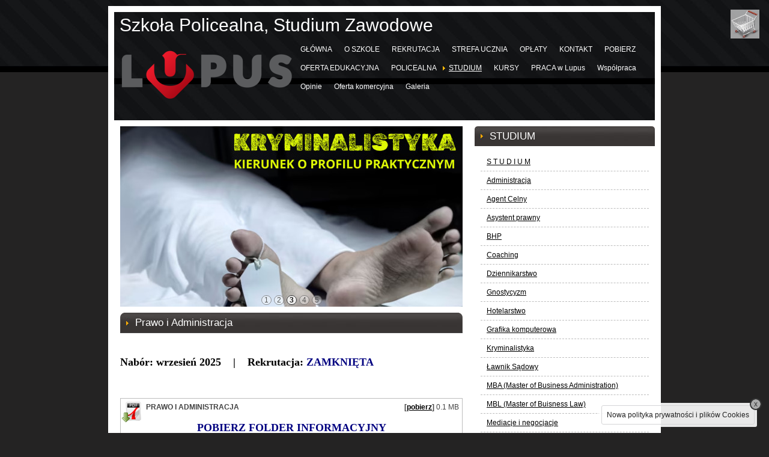

--- FILE ---
content_type: text/html
request_url: https://szkolylupus.pl/prawo-i-administracja.html
body_size: 10769
content:
<!DOCTYPE html PUBLIC "-//W3C//DTD XHTML 1.0 Transitional//EN" "http://www.w3.org/TR/xhtml1/DTD/xhtml1-transitional.dtd" >
<html xmlns="http://www.w3.org/1999/xhtml">
<head>
    <meta http-equiv="Content-Type" content="text/html; charset=UTF-8" />
    <meta name="description" content="" />
    <meta name="keywords" content="" /> 
    <meta name="title" content="Szko&#322;a Policealna, Studium Zawodowe - Prawo i Administracja" />
        <meta name="google-site-verification" content="dvZGtpT5H10M_x_30Dh9QtKzsyixJ9U5pCaU_vma4X4" />

    <title>Szko&#322;a Policealna, Studium Zawodowe - Prawo i Administracja        
    </title>

<!--CMS_PAGE_PART-->
        <link rel="shortcut icon" href="/favicon.ico?v=912" />
        <link rel="icon" type="image/png" href="/favicon.png?v=912" />
    <link href="/css/reset_new.css?v=@build.version@" type="text/css" rel="stylesheet" />
    <link href="/css/site.css?v=@build.version@" type="text/css" rel="stylesheet" />
    <!--[if IE 9]>
        <link href="/css/reset-ie9_new.css?v=@build.version@" type="text/css" rel="stylesheet" />
    <![endif]-->
    <!--[if lte IE 8]>
        <link href="/css/reset-ie_new.css?v=@build.version@" type="text/css" rel="stylesheet" />
    <![endif]-->

    <link href="/templates/blog1/themes/freeradicals/style.css?v=@build.version@" type="text/css" rel="stylesheet" />
            <link href="/user.css?v=912" type="text/css" rel="stylesheet" id="user_css" />
    	    <!--[if lt IE 9]>
    	        <link href="/user-ie.css?v=912" type="text/css" rel="stylesheet" id="user_css_ie" />
    	    <![endif]-->
        <script type="text/javascript" src="https://ajax.googleapis.com/ajax/libs/jquery/1.4.2/jquery.min.js"></script>
        <script type="text/javascript" src="/js/remove_cloud.js?v=@build.version@"></script>
        <script type="text/javascript" src="/js/jquery.nivo.slider.pack.js?v=@build.version@"></script>
    
    <script type="text/javascript" src="https://ajax.googleapis.com/ajax/libs/swfobject/2.2/swfobject.js"></script>
    <script type="text/javascript" src="/js/mf_basic_scripts.js?v=@build.version@"></script>
    
    <script type="text/javascript" src="/js/mf_site_scripts.js?v=@build.version@"></script>
    <script type="text/javascript" src="/js/mf_contact_scripts.js?v=@build.version@"></script>
    
    <script type="text/javascript" src="/js/slimbox2.js?v=@build.version@"></script>
    <link href="/css/slimbox2.css?v=@build.version@" type="text/css" rel="stylesheet" media="screen" />
    <script type="text/javascript" src="https://ajax.googleapis.com/ajax/libs/jqueryui/1.8.24/jquery-ui.min.js"></script>

    <script type="text/javascript" src="/seam/resource/remoting/resource/remote.js"></script>
       	<script type="text/javascript">
              var _gaq = _gaq || [];
              (function() {
                var ga = document.createElement('script'); ga.type = 'text/javascript'; ga.async = true;
                ga.src = ('https:' == document.location.protocol ? 'https://ssl' : 'http://www') + '.google-analytics.com/ga.js';
                var s = document.getElementsByTagName('script')[0]; s.parentNode.insertBefore(ga, s);
              })();
                  /*mf sites*/
                  _gaq.push(['_setAccount', 'UA-16277848-16']);
                  _gaq.push(['_trackPageview']);
                  /*users*/
                  _gaq.push(['_setAccount', 'G-FCFJMY02X8']);
                  _gaq.push(['_trackPageview']);
              
        </script>
    
    <script type="text/javascript">
        jQuery(function() {
            jQuery('.datepicker').datepicker({
                dateFormat: 'dd.mm.yy',
                autoSize: true,
                prevText: '«',
                nextText: '»',
                monthNames: ['Styczeń','Luty','Marzec','Kwiecień','Maj','Czerwiec','Lipiec','Sierpień','Wrzesień','Październik','Listopad','Grudzień'],
                dayNamesMin: ['Po', 'Wt', 'Śr', 'Cz', 'Pt', 'So', 'Nd']
            });
        });
    </script>
        <script type="text/javascript" src="/seam/resource/remoting/interface.js?shopCheckoutAction"></script>
        <script type="text/javascript" src="/js/mf_shopping_cart.js"></script>
</head>
<!--CMS_PAGE_PART-->
<body class="pl"><div id="module_specifics">

        <script>
            mfContact.setTranslations({
                checkedFields: 'Zaznaczone pola',
                fieldRequired: 'Pole wymagane!',
                invalidEmail: 'Nieprawidłowy e-mail',
                sendSuccess: 'Dziękujemy za skorzystanie z formularza.',
                sendFail: 'Wysyłanie nie powiodło się. Spróbuj ponownie za kilka minut.<br />Kliknij w tekst aby ukryć komunikat.',
                sending: 'Trwa wysyłanie...'
            });
            mfAppendCookieBox('Używamy plików cookies (ciasteczek) w celach statystycznych oraz by ułatwić korzystanie z naszego serwisu.<br />W każdej chwili możesz zablokować lub ograniczyć zapisywanie plików cookies na Twoim urządzeniu zmieniając ustawienia przeglądarki internetowej.', 'Nowa polityka prywatności i plików Cookies');
        </script></div><div id="fixed_icons">
                         
    <div id="shopping_cart_modal" class="modal">
        <div class="modal_window">
            <a href="#" class="modal_close" title="Zamknij">x</a>
            <div class="modal_content">
                <h5>Zawartość koszyka</h5>
                <table id="products_list">
                    <tr>
                        <th class="product_count">Ilość</th>
                        <th class="product_name" style="width: 60%">Nazwa</th>
                        <th class="product_price" style="width: 15%">Cena</th>
                        <th class="product_price" style="width: 15%">Ilość * Cena</th>
                    </tr>
                </table>
    
                <a href="#" id="shopping_cart_modal_close" class="mfbutton orange">Zamknij</a>            
                <a href="#" id="checkout_modal_open" class="mfbutton">Wyślij zamówienie</a>
            </div>
            <div class="clear"></div>
        </div>
    </div>
                         
    <div id="checkout_modal" class="modal">
        <div class="modal_window">
            <a href="#" class="modal_close" title="Zamknij">x</a>
            <div class="modal_content">
                <h5>Wysyłanie zamówienia</h5>
                <div class="form_overlay">
                    <span id="checkout_modal_info_ok" class="ajax_process">Twoje zam&oacute;wienie zosta&#322;o wys&#322;ane. W ci&#261;gu kilku minut, na podany w nim adres, powiniene&#347; otrzyma&#263; e-mail z potwierdzeniem.
                    </span>
                    <span id="checkout_modal_info_error" class="ajax_process">Nie uda&#322;o si&#281; wys&#322;a&#263; zam&oacute;wienia. Je&#347;li problem wyst&#261;pi ponownie skontaktuj si&#281; z w&#322;a&#347;cicielem strony.
                    </span>
                </div>
                <fieldset id="checkout_email_wrapper">
                    <label>Twój adres e-mail</label>
                    <input id="checkout_email" type="text" name="checkout_email" />
                    <div class="mfcloud red right">
                        <span></span>
                        <div>Wpisz poprawny adres e-mail.</div>
                    </div>
                </fieldset>
                <fieldset id="checkout_message_wrapper">
                    <label>Dodatkowa wiadomość</label>
                    <textarea rows="10" cols="30" id="checkout_message"></textarea>
                </fieldset>
                <a href="#" id="checkout_modal_close" class="mfbutton orange">Zamknij</a>
                <a href="#" id="checkout_modal_back" class="mfbutton orange">Wstecz</a>
                <a href="#" id="checkout_send" class="mfbutton">Wyślij zamówienie</a>
            </div>
            <div class="clear"></div>
        </div>
    </div>
        
        <div id="shopping_cart_wrapper" class="empty">
            <a id="shopping_cart_modal_open"></a>
            <span id="shopping_cart_counter">0</span>
            <div class="mfcloud white left">
                <span></span>
                <div>Twój koszyk jest pusty.</div>
            </div>
            <script>
                jQuery(function() {
                    mfShoppingCart.init('186614', 'pl');
                });
            </script>
        </div></div><span id="cf_slimbox_script">
        <script type="text/javascript">
        cf_load_slimbox();
        </script></span><div id="nivo_spinner_js">
        <script type="text/javascript">/* <![CDATA[ */
        function addNivoSpinner() {
            var firstPos = jQuery('#header_image_wrapper .nivo-controlNav a:first').position();
            switch('NONE') {
                case 'A': var lWidth = 14; var lHeight = 14; break;
                case 'G': var lWidth = 15; var lHeight = 15; break;
                case 'H': var lWidth = 43; var lHeight = 11; break;
                case 'I': var lWidth = 32; var lHeight = 32; break;
                case 'K': var lWidth = 28; var lHeight = 28; break;
                case 'L': var lWidth = 31; var lHeight = 31; break;
                case 'M': var lWidth = 16; var lHeight = 11; break;
                default: var lWidth = 16; var lHeight = 16;
            }
            var mfSpinner = jQuery('<div id="nivo-spinner"/>').prependTo('#header_image_wrapper .nivo-controlNav').hide().css({
                'width': lWidth+'px',
                'height': lHeight+'px',
                'left': (firstPos.left - 4 - lWidth)+'px',
                'top': (-(lHeight - 16)/2)+'px',
                'background-image': ('NONE' === 'NONE')?'none':'url(../gfx/loader/ajax-loader-NONE-4.gif)'
            }).fadeIn(500);
        }
        /* ]]> */
        </script></div>
        <script type="text/javascript">
        var headersNum = 5;
        var pauseTime = 4*1000;
        switch(4) {
            case 10: var animSpeed = 2000; break;
            case 4: var animSpeed = 500; break;
            default: var animSpeed = 1000;
        }

        jQuery(window).load(function() {
            jQuery('#header_image_wrapper').nivoSlider({
                effect: 'fade', //Specify sets like: 'fold,fade,sliceDown'
                slices: 15,
                animSpeed: animSpeed, //Slide transition speed
                pauseTime: pauseTime,
                startSlide: Math.floor(Math.random()*headersNum), //Set starting Slide (0 index)
                directionNav: true, //Next Prev
                directionNavHide: true, //Only show on hover
                controlNav: true, //1,2,3...
                controlNavThumbs: false, //Use thumbnails for Control Nav
                controlNavThumbsFromRel: false, //Use image rel for thumbs
                keyboardNav: true, //Use left right arrows
                pauseOnHover: false, //Stop animation while hovering
                manualAdvance: false, //Force manual transitions
                captionOpacity: 0.8, //Universal caption opacity
                beforeChange: function() {
                	if ('NONE' !== 'NONE') {
                	    jQuery('#nivo-spinner').fadeOut(500, function() { jQuery(this).remove()});
                	}
                },
                afterChange: function() {
                	if ('NONE' !== 'NONE') {
                        addNivoSpinner();
                	}
                },
                slideshowEnd: function() {}, //Triggers after all slides have been shown
                lastSlide: function() {}, //Triggers when last slide is shown
                afterLoad: function() {
                    if ('NONE' !== 'NONE') {
                        addNivoSpinner();
                    }
                } //Triggers when slider has loaded
            });
        });
        </script> 	
    <div id="main"><div id="menu">
           <ul id="section_menu" class="normal_mode">
                   <li class="menuitem first">
                      <a href="/" class="module_article">G&#321;&Oacute;WNA
                      </a>
                   </li>
                   <li class="menuitem">
                      <a href="/oszkole.html" class="module_article">O SZKOLE
                      </a>
                   </li>
                   <li class="menuitem">
                      <a href="/rekrutacja.html" class="module_article">REKRUTACJA
                      </a>
                   </li>
                   <li class="menuitem">
                      <a href="/komunikaty.html" class="module_news">STREFA UCZNIA
                      </a>
                   </li>
                   <li class="menuitem">
                      <a href="/o-szkole.html" class="module_article">OP&#321;ATY
                      </a>
                   </li>
                   <li class="menuitem">
                      <a href="/kontakt.html" class="module_company">KONTAKT
                      </a>
                   </li>
                   <li class="menuitem">
                      <a href="/pliki-szkolne.html" class="module_article">POBIERZ
                      </a>
                   </li>
                   <li class="menuitem">
                      <a href="/oferta-edukacyjna.html" class="module_article">OFERTA EDUKACYJNA
                      </a>
                   </li>
                   <li class="menuitem">
                      <a href="/p-o-l-i-c-e-a-l-n-a0.html" class="module_article"> POLICEALNA 
                      </a>
                   </li>
                   <li class="active">
                      <a href="/s-t-u-d-i-u-m.html" class="module_article">STUDIUM
                      </a>
                   </li>
                   <li class="menuitem">
                      <a href="/kursy-i-szkolenia.html" class="module_article">KURSY
                      </a>
                   </li>
                   <li class="menuitem">
                      <a href="/praca-w-lupus.html" class="module_article">PRACA w Lupus
                      </a>
                   </li>
                   <li class="menuitem">
                      <a href="/wspolpraca.html" class="module_article">Wsp&oacute;&#322;praca
                      </a>
                   </li>
                   <li class="menuitem">
                      <a href="/ksiega-gosci.html" class="module_guestbook">Opinie
                      </a>
                   </li>
                   <li class="menuitem">
                      <a href="/o-szkole0.html" class="module_article">Oferta komercyjna
                      </a>
                   </li>
                   <li class="menuitem last">
                      <a href="/galeria.html" class="module_article">Galeria
                      </a>
                   </li>
                      <li class="clear"></li>
            </ul>
            <div class="clear"></div></div>

    <div id="header"><div id="userlogo" class="" style="width: 307px; height: 139px;">
            <a href=""><img id="logo_preview" src="/portal/thumb_9971e3c6576c.png?v=912" alt="Logo Szko&#322;a Policealna, Studium Zawodowe" />
            </a></div>
            <h1>Szko&#322;a Policealna, Studium Zawodowe
            </h1>
		<div class="clear"></div>
	</div>
    <!--CMS_PAGE_PART-->
    <!--CMS_PAGE_PART-->
        <div class="content">
        	<div id="container" class="container">
        	   <div id="body"><div id="logo"><div id="header_image_wrapper" style="width: 570px; height: 300px;background: url('thumb_8d6881f7ccad.jpeg') no-repeat;" class="content_id_header"><img src="/thumb_8d6881f7ccad.jpeg" alt="header" style="display: none;" /><img src="/thumb_57f44746eaab.jpeg" alt="header" style="display: none;" /><img src="/thumb_c58105506c16.jpeg" alt="header" style="display: none;" /><img src="/thumb_c9b305284d7e.jpeg" alt="header" style="display: none;" /><img src="/thumb_f727def6414e.jpeg" alt="header" style="display: none;" /></div></div><div id="module_body">
	<!--CMS_PAGE_PART-->

    <!-- Module title -->
        <h2 class="module_header">Prawo i Administracja</h2>
    <br class="clear" />
    <!-- Contents --><div id="module_contents"><div id="content_0" class="content_id_8386394 contents chapter even"><div id="content_0_text_container" class="text_container"><div id="content_0_text_wrapper">
        <div id="content_0_text" class="long_text">
            <div id="content_0_text_content"><p><span style="font-size: large;"><strong><span style="font-family: verdana, geneva; color: #000000;">Nab&oacute;r: wrzesień 2025&nbsp; &nbsp; |&nbsp; &nbsp; Rekrutacja: <span style="color: #000080;">ZAMKNIĘTA</span></span></strong></span></p>
<p>&nbsp;</p>
<p>&nbsp;</p>
            </div>
        </div></div></div>
        <div class="clear"></div></div><div id="content_1" class="content_id_8408827 contents document odd">
        <span class="file_dl_link">
            [<a href="/portal/prawo-i-administracja.pdf">pobierz</a>] <span class="size">0.1 MB</span>
        </span>
        <div class="file">
        	<a href="/portal/prawo-i-administracja.pdf" title="PRAWO I ADMINISTRACJA" class="download_link">
                    <span class="arrow"></span><img src="/gfx/file_types/pdf.png" />
            </a>
        </div>
        <span class="file_name">PRAWO I ADMINISTRACJA
        </span>
    
        <div class="file_desc"><div id="content_1_description_container" class="text_container"><div id="content_1_description_wrapper">
        <div id="content_1_description" class="long_text">
            <div id="content_1_description_content"><p style="text-align: center;"><span style="color: #000080;"><strong><span style="font-size: large; font-family: verdana, geneva;">POBIERZ FOLDER INFORMACYJNY</span></strong></span></p>
            </div>
        </div></div></div>
        </div>
        <div class="clear"></div></div><div id="content_2" class="content_id_8408829 contents chapter even"><div id="content_2_text_container" class="text_container"><div id="content_2_text_wrapper">
        <div id="content_2_text" class="long_text add_content">
            <div id="content_2_text_content">
            </div>
        </div></div></div>
        <div class="clear"></div></div><div id="content_3" class="content_id_8180279 contents chapter odd"><div id="thumbwrapper_0_3" class="thumbwrapper left content_id_8180279">
            <a href="/portal/fec8395c55ad.jpeg" target="_self" rel="lightbox-gallery" title="" class="image_link" style="width: 206px; height: 135px"><img id="image_3_img" src="/portal/thumb_fec8395c55ad.jpeg" alt="" title="" />
            </a><div id="mf_0_3_caption" class="thumbcaption" style="width: 206px"></div></div><div id="content_3_text_container" class="text_container"><div id="content_3_text_wrapper">
        <div id="content_3_text" class="long_text">
            <div id="content_3_text_content"><p style="text-align: center;"><strong style="color: #000000; font-family: verdana, geneva; font-size: x-large;">PRAWO i</strong></p>
<p style="text-align: center;">&nbsp;</p>
<p style="text-align: center;"><span style="color: #000000; font-family: verdana, geneva; font-size: x-large;"><strong>ADMINISTRACJA</strong></span></p>
<p style="text-align: center;"><span style="color: #000000; font-family: verdana, geneva; font-size: small;"><strong>&nbsp;</strong></span></p>
<p><span style="font-family: verdana, geneva; font-size: small;">&nbsp;</span></p>
<p style="text-align: justify;"><span style="font-family: verdana, geneva; font-size: small;"><span style="color: #000000;">Prawo jest jednym z najtrudniejszych kierunk&oacute;w studi&oacute;w a jednocześnie kierunkiem, kt&oacute;rego ukończenie gwarantuje pracę w branży cieszącej się nie tylko prestiżem, ale i bardzo wysokimi zarobkami.&nbsp;</span></span></p>
<p style="text-align: justify;"><span style="font-family: verdana, geneva; font-size: small;">&nbsp;</span></p>
<p style="text-align: justify;"><span style="font-family: verdana, geneva; font-size: small;"><span style="color: #000000;">Wychodząc na przeciw potrzebom rynku pracy stworzyliśmy kierunek, kt&oacute;rego nie oferują żadne szkoły. To połączenie <em>technika administracji</em> i <em>asystenta prawnego</em> z przewagą przedmiot&oacute;w prawnych. Słuchacze tego kierunku w dużej mierze realizują podstawę programową studi&oacute;w prawniczych dzięki czemu są przygotowani do</span><span style="color: #000000;">&nbsp;bezstresowego studiowania na kierunkach prawo, administracja i pokrewnych.&nbsp;</span></span></p>
<p style="text-align: justify;"><span style="font-size: small; font-family: verdana, geneva;">&nbsp;</span></p>
<p style="text-align: justify;"><span style="font-size: small; font-family: verdana, geneva;"><span style="color: #000000;">Nasza kadra wykładowa to wyłącznie prawnicy praktycy, co przekłada się nie tylko na wysoki poziom merytoryczny zajęć, ale także umożliwia analizę wielu praktycznych aspekt&oacute;w prawa. Takie przygotowanie&nbsp;</span><span style="color: #000000;">pozwoli w przyszłości ubiegać się o dobrze płatne stanowiska np. w instytucjach gospodarczych, finansowych czy w przedsiębiorstwach i kancelariach.&nbsp;Absolwent tego kierunku to r&oacute;wnież idealny kandydat do zajmowania stanowisk urzędniczych szczeg&oacute;lnie w działach administracyjnych szeroko pojmowanego sektora publicznego i prywatnego</span></span></p>
<p style="text-align: justify;"><span style="font-family: verdana, geneva; font-size: small;">&nbsp;</span></p>
<p style="text-align: justify;"><span style="font-size: small; font-family: verdana, geneva;"><span style="color: #000000;">Prawo to obszar specjalizacji naszych szk&oacute;ł, dlatego gwarantujemy, że poziom zajęć nie odbiega w niczym od poziomu studi&oacute;w.&nbsp;&nbsp;</span><span style="color: #000000;">W ciągu całego cyklu nauki zapoznamy Cię m.in. z:</span></span></p>
<p style="text-align: justify;"><span style="font-family: verdana, geneva; font-size: small;">&nbsp;</span></p>
<ul style="text-align: justify;">
<li><span style="color: #000000; font-family: verdana, geneva; font-size: small;">prawem cywilnym, prawem pracy, prawem karnym i prawem administracyjnym,</span></li>
<li><span style="color: #000000; font-family: verdana, geneva; font-size: small;">postępowaniem administracyjnym, cywilnym, karnym, egzekucyjnym i sądowo- administracyjnym,</span></li>
<li><span style="color: #000000; font-family: verdana, geneva; font-size: small;">podstawami prawa podatkowego, karnego i ubezpieczeń społecznych.</span></li>
<li><span style="color: #000000; font-family: verdana, geneva; font-size: small;">szeregiem ustaw stosowanych na co dzień w kancelariach adwokackich, radcowskich, notarialnych i komorniczych.&nbsp;</span></li>
</ul>
<p style="text-align: justify;"><span style="font-size: small; font-family: verdana, geneva;">&nbsp;</span></p>
<p style="text-align: justify;"><span style="font-family: verdana, geneva; font-size: small;"><span style="color: #000000;">Nauczymy Cię swobodnie poruszać się po obowiązujących przepisach i je interpretować. Przygotujemy Cię do samodzielnego tworzenia pism, odwołań i sprzeciw&oacute;w. Dzięki nauce w naszej szkole bez niespodzianek poprowadzisz swoje sprawy, własną firmę i odnajdziesz się na rynku pracy. Dodatkowe zajęcia z prawa podatkowego pozwolą Tobie zoptymalizować płacone podatki i uniknąć zgodnego z prawem płacenia niepotrzebnych danin.</span></span></p>
<p style="text-align: justify;"><span style="font-family: verdana, geneva; font-size: small;">&nbsp;</span></p>
<p style="text-align: justify;"><span style="font-family: verdana, geneva; font-size: small;">&nbsp;</span></p>
<p style="text-align: justify;"><span style="font-family: verdana, geneva; font-size: small;">&nbsp;</span></p>
            </div>
        </div></div></div>
        <div class="clear"></div></div><div id="content_4" class="content_id_8322203 contents chapter even"><div id="thumbwrapper_0_4" class="thumbwrapper left content_id_8322203">
            <a href="/portal/7f1b186a561d.jpeg" target="_self" rel="lightbox-gallery" title="" class="image_link" style="width: 560px; height: 308px"><img id="image_4_img" src="/portal/thumb_7f1b186a561d.jpeg" alt="" title="" />
            </a><div id="mf_0_4_caption" class="thumbcaption" style="width: 560px"></div></div><div id="content_4_text_container" class="text_container"><div id="content_4_text_wrapper">
        <div id="content_4_text" class="long_text add_content">
            <div id="content_4_text_content">
            </div>
        </div></div></div>
        <div class="clear"></div></div><div id="content_5" class="content_id_8304561 contents chapter odd"><div id="thumbwrapper_0_5" class="thumbwrapper left content_id_8304561">
            <a href="/portal/4c6068f36bb1.jpeg" target="_self" rel="lightbox-gallery" title="PO SZKOLE &#346;REDNIEJ" class="image_link" style="width: 162px; height: 229px"><img id="image_5_img" src="/portal/thumb_4c6068f36bb1.jpeg" alt="PO SZKOLE &#346;REDNIEJ" title="PO SZKOLE &#346;REDNIEJ" />
            </a><div id="mf_0_5_caption" class="thumbcaption" style="width: 162px">PO SZKOLE &#346;REDNIEJ</div></div><div id="content_5_text_container" class="text_container"><div id="content_5_text_wrapper">
        <div id="content_5_text" class="long_text">
            <div id="content_5_text_content"><p style="text-align: justify;"><span style="font-family: verdana, geneva; font-size: small; color: #000000;">Nauka kończy się egzaminem wewnętrznym, po zdaniu kt&oacute;rego absolwent otrzyma świadectwo ukończenia szkoły na kierunku prawo i administracja.</span></p>
<p style="text-align: justify;">&nbsp;</p>
<p style="text-align: justify;"><strong><span style="font-family: verdana, geneva; font-size: small; color: #000000;">Ukończenie kierunku uwarunkowane jest od zaliczenia praktyk zawodowych.</span></strong></p>
<p>&nbsp;</p>
<p><span style="font-family: verdana, geneva; font-size: small; color: #000000;">Osoby, kt&oacute;re pragną uzyskać tytuł specjalisty dodatkowo zobligowane są do złożenia i obrony pracy dyplomowej związanej z obszarem wybranej przez siebie specjalizacji.</span></p>
            </div>
        </div></div></div>
        <div class="clear"></div></div><div id="content_6" class="content_id_8322305 contents chapter even"><div id="thumbwrapper_0_6" class="thumbwrapper left content_id_8322305">
            <a href="/portal/08349914c719.jpeg" target="_self" rel="lightbox-gallery" title="" class="image_link" style="width: 163px; height: 161px"><img id="image_6_img" src="/portal/thumb_08349914c719.jpeg" alt="" title="" />
            </a><div id="mf_0_6_caption" class="thumbcaption" style="width: 163px"></div></div><div id="content_6_text_container" class="text_container"><div id="content_6_text_wrapper">
        <div id="content_6_text" class="long_text">
            <div id="content_6_text_content"><p style="text-align: center;"><span style="font-size: medium;"><strong><span style="font-family: verdana, geneva; color: #000000;">miesięczne czesne</span></strong></span></p>
<p style="text-align: center;">&nbsp;</p>
<p style="padding-left: 30px;"><span style="font-size: small; font-family: verdana, geneva; color: #000000;">Stacjonarnie&nbsp; &nbsp; 500</span></p>
<p style="padding-left: 30px;"><span style="font-size: small; font-family: verdana, geneva; color: #000000;">On-line&nbsp; &nbsp; &nbsp; &nbsp; &nbsp; &nbsp;500</span></p>
<p style="padding-left: 30px;">&nbsp;</p>
<p style="padding-left: 30px;"><span style="font-size: small; font-family: verdana, geneva; color: #000000;">Indywidualnie&nbsp; 1000</span></p>
<p style="text-align: center;">&nbsp;</p>
<p style="text-align: left; padding-left: 30px;"><span style="color: #000000; font-family: verdana, geneva; font-size: small;"><strong>Lipiec, sierpień i wrzesień bez opłat</strong></span></p>
            </div>
        </div></div></div>
        <div class="clear"></div></div><div id="content_7" class="content_id_8409525 contents chapter odd"><div id="thumbwrapper_0_7" class="thumbwrapper left content_id_8409525">
            <a href="/portal/d7ac5e8efb57.jpeg" target="_self" rel="lightbox-gallery" title="" class="image_link" style="width: 560px; height: 792px"><img id="image_7_img" src="/portal/thumb_d7ac5e8efb57.jpeg" alt="" title="" />
            </a><div id="mf_0_7_caption" class="thumbcaption" style="width: 560px"></div></div><div id="content_7_text_container" class="text_container"><div id="content_7_text_wrapper">
        <div id="content_7_text" class="long_text add_content">
            <div id="content_7_text_content">
            </div>
        </div></div></div>
        <div class="clear"></div></div></div><div id="module_html"></div></div>
           		</div><div id="sidebar">

    <!--CMS_PAGE_PART-->
    <!--CMS_PAGE_PART-->
    <!-- Sidebar contents --><div id="sidebar_content_menu" class="sidebar_content">
	    <h3 class="sidebar_content_header">STUDIUM</h3>
	       <ul id="module_menu">
    		       <li class="">
                        <a href="/s-t-u-d-i-u-m.html">S T U D I U M</a>
    			   </li>
    		       <li class="">
                        <a href="/administracja1.html">Administracja</a>
    			   </li>
    		       <li class="">
                        <a href="/agent-celny.html">Agent Celny</a>
    			   </li>
    		       <li class="">
                        <a href="/asystent-prawny.html">Asystent prawny</a>
    			   </li>
    		       <li class="">
                        <a href="/bhp.html">BHP</a>
    			   </li>
    		       <li class="">
                        <a href="/coaching.html">Coaching</a>
    			   </li>
    		       <li class="">
                        <a href="/dziennikarstwo.html">Dziennikarstwo</a>
    			   </li>
    		       <li class="">
                        <a href="/gnostycyzm.html">Gnostycyzm</a>
    			   </li>
    		       <li class="">
                        <a href="/hotelarstwo.html">Hotelarstwo</a>
    			   </li>
    		       <li class="">
                        <a href="/grafika-komputerowa.html">Grafika komputerowa</a>
    			   </li>
    		       <li class="">
                        <a href="/kryminalistyka.html">Kryminalistyka</a>
    			   </li>
    		       <li class="">
                        <a href="/lawnik-sadowy0.html">&#321;awnik S&#261;dowy</a>
    			   </li>
    		       <li class="">
                        <a href="/mba-master-of-business-administration.html">MBA (Master of Business Administration) </a>
    			   </li>
    		       <li class="">
                        <a href="/mbl-master-of-buisness-law.html">MBL (Master of Buisness Law)</a>
    			   </li>
    		       <li class="">
                        <a href="/mediacje-i-negocjacje.html">Mediacje i negocjacje</a>
    			   </li>
    		       <li class="">
                        <a href="/oceanologia.html">Oceanologia</a>
    			   </li>
    		       <li class="">
                        <a href="/ochrona-danych-osobowych0.html">Ochrona Danych Osobowych</a>
    			   </li>
    		       <li class="">
                        <a href="/ochrona-informacji-niejawnych0.html">Ochrona Informacji Niejawnych</a>
    			   </li>
    		       <li class="">
                        <a href="/ochrona-srodowiska.html">Ochrona &#347;rodowiska</a>
    			   </li>
    		       <li class="">
                        <a href="/orientalistyka.html">Orientalistyka</a>
    			   </li>
    		       <li class="">
                        <a href="/parapsychologia.html">Parapsychologia</a>
    			   </li>
    		       <li class="">
                        <a href="/posrednik-nieruchomosci.html">Po&#347;rednik nieruchomo&#347;ci</a>
    			   </li>
    		       <li class="active">
                        <a href="/prawo-i-administracja.html">Prawo i Administracja</a>
    			   </li>
    		       <li class="">
                        <a href="/prawo-medyczne.html">Prawo medyczne</a>
    			   </li>
    		       <li class="">
                        <a href="/prawo-pracy.html">Prawo pracy</a>
    			   </li>
    		       <li class="">
                        <a href="/prawo-rodzinne-i-opiekuncze.html">Prawo rodzinne i opieku&#324;cze</a>
    			   </li>
    		       <li class="">
                        <a href="/profiler-kryminalny.html">Profiler kryminalny</a>
    			   </li>
    		       <li class="">
                        <a href="/psychologia.html">Psychologia</a>
    			   </li>
    		       <li class="">
                        <a href="/psychologia-dochodzeniowo-sledcza.html">Psychologia Dochodzeniowo-&#347;ledcza</a>
    			   </li>
    		       <li class="">
                        <a href="/psychologia-sadowa.html">Psychologia S&#261;dowa</a>
    			   </li>
    		       <li class="">
                        <a href="/psychologia-sportu-i-trening-mentalny.html">Psychologia Sportu i Trening Mentalny</a>
    			   </li>
    		       <li class="">
                        <a href="/psychologia-sprzedazy.html">Psychologia Sprzeda&#380;y</a>
    			   </li>
    		       <li class="">
                        <a href="/resocjalizacja.html">Resocjalizacja</a>
    			   </li>
    		       <li class="">
                        <a href="/slowianoznawstwo.html">S&#322;owianoznawstwo</a>
    			   </li>
    		       <li class="">
                        <a href="/suicydologia.html">Suicydologia</a>
    			   </li>
    		       <li class="">
                        <a href="/tanatologia.html">Tanatologia</a>
    			   </li>
    		       <li class="">
                        <a href="/ufologia.html">Ufologia</a>
    			   </li>
    		       <li class="">
                        <a href="/windykacja.html">Windykacja</a>
    			   </li>
    		       <li class="">
                        <a href="/wiktymologia-z-el.html">Wiktymologia z el. kryminologii</a>
    			   </li>
    		       <li class="">
                        <a href="/zamowienia-publiczne.html">Zam&oacute;wienia publiczne</a>
    			   </li>
    		       <li class="">
                        <a href="/zarzadzanie-zasobami-ludzkimi.html">Zarz&#261;dzanie zasobami ludzkimi</a>
    			   </li>
           </ul></div><div id="sidebar_contents"><div id="sidebar_content_0" class="content_id_sidebar_content_754261 sidebar_content sidebar_banner">
        <h3 class="sidebar_content_header">Uprawnienia szko&#322;y publicznej</h3>
            <div id="banner_0_wrapper" class="banner_wrapper" style="width: 105px; height: 123px;"><img id="banner_image_0" src="/portal/thumb_3bb6cb4b7c1d.jpeg" />
                <span class="drag_overlay element_overlay"></span>
            </div></div><div id="sidebar_content_1" class="content_id_sidebar_content_759434 sidebar_content sidebar_sidebarcustom noheader"><div id="sidebar_custom_1_edit" class="sidebar_contact_wrapper"><div id="sidebar_content_1_text_container" class="text_container"><div id="sidebar_content_1_text_wrapper">
        <div id="sidebar_content_1_text" class="long_text">
            <div id="sidebar_content_1_text_content"><p style="text-align: center;"><span style="color: #ff0000; font-size: large;"><strong><span style="font-family: verdana, geneva;">Szkoła Policealna</span></strong></span></p>
<p style="text-align: center;"><span style="color: #ff0000; font-size: large;"><strong><span style="font-family: verdana, geneva;">Studium Zawodowe </span></strong></span></p>
<p style="text-align: center;"><span style="color: #ff0000; font-size: large;"><strong><span style="font-family: verdana, geneva;">LUPUS</span></strong></span></p>
<p>&nbsp;</p>
            </div>
        </div></div></div></div></div><div id="sidebar_content_2" class="content_id_sidebar_content_748865 sidebar_content sidebar_sidebarcustom">
        <h3 class="sidebar_content_header">PRZEJD&#379; NA STRON&#280; LICEUM</h3><div id="sidebar_custom_2_edit" class="sidebar_contact_wrapper"><div id="sidebar_content_2_text_container" class="text_container"><div id="sidebar_content_2_text_wrapper">
        <div id="sidebar_content_2_text" class="long_text">
            <div id="sidebar_content_2_text_content"><p style="text-align: center;"><span style="font-size: x-large; color: #000080;"><strong><span style="font-family: verdana, geneva;">LICEUM LUPUS</span></strong></span></p>
<p style="text-align: center;">&nbsp;</p>
<p style="text-align: center;"><a href="https://lolupus.pl"><span style="font-size: x-large; color: #000080;"><strong><span style="font-family: verdana, geneva;">WEJDŹ</span></strong></span></a></p>
<p style="text-align: center;"><span style="font-size: x-large; color: #000080;">&nbsp;</span></p>
            </div>
        </div></div></div></div></div><div id="sidebar_content_3" class="content_id_sidebar_content_759234 sidebar_content sidebar_sidebarcustomhtml">
        <h3 class="sidebar_content_header">KONIEC SEMESTRU ZA:</h3><div id="sidebar_content_3_text_container" class="text_container"><div id="sidebar_content_3_text_wrapper"><div id="sidebar_content_3_text" class="long_text add_content"><div id="sidebar_content_3_text_content"><iframe src="https://free.timeanddate.com/countdown/ia49s3w6/n1471/cf12/cm0/cu4/ct0/cs0/ca0/co0/cr0/ss0/cac000/cpc000/pcfff/tcfff/fs200/szw320/szh135/iso2026-01-30T23:59:59" allowtransparency="true" frameborder="0" width="241" height="58"></iframe>
</div></div></div></div></div><div id="sidebar_content_4" class="content_id_sidebar_content_750429 sidebar_content sidebar_sidebarcustom">
        <h3 class="sidebar_content_header">Najbli&#380;szy zjazd</h3><div id="sidebar_custom_4_edit" class="sidebar_contact_wrapper"><div id="sidebar_content_4_text_container" class="text_container"><div id="sidebar_content_4_text_wrapper">
        <div id="sidebar_content_4_text" class="long_text">
            <div id="sidebar_content_4_text_content"><p>&nbsp;<span style="text-align: center;">&nbsp;&nbsp;</span></p>
<p style="text-align: center;"><strong style="color: #000000;"><span style="font-size: medium; font-family: verdana, geneva;">KRYMINALISTYKA&nbsp;</span></strong></p>
<p style="padding-left: 30px;"><span style="font-family: verdana, geneva; font-size: small;"><strong>&nbsp;</strong></span></p>
<ul>
<li><span style="color: #000000; font-family: verdana, geneva; font-size: small;">01.02.2026 (1)&nbsp;</span></li>
</ul>
<p style="text-align: center;">&nbsp;</p>
<p style="text-align: center;"><span style="font-size: medium;"><strong><span style="color: #000000; font-family: verdana, geneva;">PSYCHOLOGIA</span></strong></span></p>
<p style="text-align: left; padding-left: 30px;">&nbsp;</p>
<ul>
<li><span style="color: #000000; font-family: verdana, geneva; font-size: small;">17.01.2026 (1) Egzamin</span></li>
</ul>
<p>&nbsp;</p>
<p style="text-align: center;"><strong><span style="color: #000000; font-size: small; font-family: verdana, geneva;"><span style="font-size: medium;">AGENT CELNY</span></span></strong></p>
<p style="padding-left: 30px;">&nbsp;</p>
<ul>
<li><span style="color: #000000; font-family: verdana, geneva; font-size: small;">01.02.2026 (dodatkowy zjazd)</span></li>
</ul>
<p><span style="color: #000000; font-family: verdana, geneva; font-size: small;">&nbsp;</span></p>
<p>&nbsp;</p>
<p style="text-align: center;"><span style="font-size: medium;"><strong><span style="color: #000000; font-family: verdana, geneva;">AGENT NIERUCHOMOŚCI&nbsp;</span></strong></span></p>
<p>&nbsp;</p>
<ul>
<li><span style="color: #000000; font-family: verdana, geneva; font-size: small;">01.02.2025 (dodatkowy zjazd)</span></li>
</ul>
<p><span style="color: #000000; font-family: verdana, geneva; font-size: small;">&nbsp; &nbsp; &nbsp; &nbsp;</span>&nbsp;</p>
<p style="text-align: center;"><span style="font-size: medium;"><strong><span style="font-family: verdana, geneva; color: #000000;">BHP</span></strong></span></p>
<p>&nbsp;</p>
<ul>
<li><span style="font-size: small; font-family: verdana, geneva; color: #000000;">01.02.2025 (dodatkowy zjazd)</span></li>
</ul>
<p style="text-align: center;">&nbsp;</p>
<p style="text-align: center;">&nbsp;</p>
<hr />
<p style="text-align: center;">&nbsp;<strong style="font-size: medium;"><span style="color: #000000; font-family: verdana, geneva;">ASYSTENT PRAWNY</span></strong></p>
<p>&nbsp;</p>
<ul>
<li><span style="color: #000000; font-size: small; font-family: verdana, geneva;">I sem. 100% On-Line</span></li>
</ul>
<p>&nbsp;</p>
<p style="text-align: center;"><span style="font-size: medium;"><strong><span style="color: #000000; font-family: verdana, geneva;">RESOCJALIZACJA&nbsp;</span></strong></span></p>
<p>&nbsp;</p>
<ul>
<li><span style="color: #000000; font-size: small; font-family: verdana, geneva;">I sem. 100% On-Line</span></li>
</ul>
<p>&nbsp;</p>
<p style="text-align: center;"><span style="font-size: medium;"><strong><span style="color: #000000; font-family: verdana, geneva;">WIKTYMOLOGIA&nbsp;</span></strong></span></p>
<p>&nbsp;</p>
<ul>
<li><span style="font-size: small; font-family: verdana, geneva; color: #000000;">I sem. 100% On-Line</span></li>
</ul>
<p><span style="font-size: small; font-family: verdana, geneva; color: #000000;">&nbsp;</span></p>
<p>&nbsp;</p>
            </div>
        </div></div></div></div></div><div id="sidebar_content_5" class="content_id_sidebar_content_760362 sidebar_content sidebar_sidebarcustom">
        <h3 class="sidebar_content_header">Zaj&#281;cia plenerowe</h3><div id="sidebar_custom_5_edit" class="sidebar_contact_wrapper"><div id="sidebar_content_5_text_container" class="text_container"><div id="sidebar_content_5_text_wrapper">
        <div id="sidebar_content_5_text" class="long_text">
            <div id="sidebar_content_5_text_content"><p style="text-align: center;"><span style="color: #000000; font-family: verdana, geneva; font-size: medium; background-color: #ffffff;"><strong>PROSEKTORIUM&nbsp;</strong></span></p>
<p><span style="background-color: #ffffff;">&nbsp;</span></p>
<ul>
<li><span style="font-size: small; font-family: verdana, geneva; color: #000000; background-color: #ffffff;">ustalamy termin</span></li>
</ul>
<p><span style="font-size: small; font-family: verdana, geneva; background-color: #ffffff;">&nbsp;</span></p>
<p><span style="font-size: small; font-family: verdana, geneva; background-color: #ffffff;">&nbsp;</span></p>
            </div>
        </div></div></div></div></div><div id="sidebar_content_6" class="content_id_sidebar_content_673972 sidebar_content sidebar_sidebarpromotion">
        <h3 class="sidebar_content_header">Aktualno&#347;ci</h3>

    <div id="sidebar_promotion_content_6" class="sidebar_promotion_content"><p style="text-align: justify;"><strong><span style="color: #000000; font-family: verdana, geneva;">Kryminalistyka 1 rok</span></strong></p>
    </div><div id="j_id414" class="sidebar_footer">
            <a class="full_info_link" href="/komunikaty.html">
                <span>Poka&#380; szczeg&oacute;&#322;y
                    <img src="/gfx/themes_common/control_fastforward_blue.png" alt="&raquo;" />
                </span>
            </a>
        <div class="clear"></div></div></div><div id="sidebar_content_7" class="content_id_sidebar_content_703267 sidebar_content sidebar_sidebarcustom">
        <h3 class="sidebar_content_header">Zapisy on-line</h3><div id="sidebar_custom_7_edit" class="sidebar_contact_wrapper"><div id="sidebar_content_7_text_container" class="text_container"><div id="sidebar_content_7_text_wrapper">
        <div id="sidebar_content_7_text" class="long_text">
            <div id="sidebar_content_7_text_content"><p style="text-align: center;"><span style="font-family: verdana, geneva; font-size: large;"><strong><span style="color: #000000;">Rezerwuj sobie miejsce&nbsp;</span></strong></span></p>
<p style="text-align: center;">&nbsp;</p>
<p style="text-align: center;"><a href="https://szkolylupus.pl/rezerwacja-miejsc.html" target="_blank"><strong><span style="color: #000080; font-size: large; font-family: verdana, geneva;">TUTAJ</span></strong></a></p>
<p style="text-align: center;"><span style="color: #000000; font-size: medium;">&nbsp;</span></p>
<p style="text-align: center;"><span style="font-family: verdana, geneva;"><strong><span style="color: #000000; font-size: medium;">577 755 135</span></strong></span></p>
<p style="text-align: center;"><span style="font-family: verdana, geneva;">&nbsp;</span></p>
<p style="text-align: center;"><span style="font-family: verdana, geneva;"><strong><span style="color: #000000; font-size: medium;">rekrutacja.lupus@gmail.com</span></strong></span></p>
<p style="text-align: center;"><span style="font-family: verdana, geneva;">&nbsp;</span></p>
            </div>
        </div></div></div></div></div><div id="sidebar_content_8" class="content_id_sidebar_content_761167 sidebar_content sidebar_facebookbox">
        <h3 class="sidebar_content_header">POLUB NAS NA FACEBOOK'U</h3>
    
    <div id="fb_like_box_wrapper">
        <div class="fb-page" data-href="https://www.facebook.com/szkoly.lupus/?ref=embed_page" data-small-header="false" data-adapt-container-width="true" data-hide-cover="false" data-show-facepile="true" data-show-posts="false">
            <div class="fb-xfbml-parse-ignore">
                <blockquote cite="https://www.facebook.com/szkoly.lupus/?ref=embed_page">
                    <a href="https://www.facebook.com/szkoly.lupus/?ref=embed_page">https://www.facebook.com/szkoly.lupus/?ref=embed_page</a>
                </blockquote>
            </div>
        </div>
    </div>
    
    <script>
        mfAppendFacebookJSSDK('pl_PL');
        if (typeof FB !== 'undefined') FB.XFBML.parse(document.getElementById('sidebar_content_8'));
    </script></div><div id="sidebar_content_9" class="content_id_sidebar_content_761201 sidebar_content sidebar_banner">
        <h3 class="sidebar_content_header">KIERUNEK ROKU 2025</h3>
            <div id="banner_9_wrapper" class="banner_wrapper" style="width: 300px; height: 425px;"><img id="banner_image_9" src="/portal/thumb_e86a82ec7767.png" />
                <span class="drag_overlay element_overlay"></span>
            </div></div><div id="sidebar_content_10" class="content_id_sidebar_content_761199 sidebar_content sidebar_banner">
        <h3 class="sidebar_content_header">NAJCZ&#280;&#346;CIEJ WYBIERANE</h3>
            <div id="banner_10_wrapper" class="banner_wrapper" style="width: 300px; height: 425px;"><img id="banner_image_10" src="/portal/thumb_2ea2b67622c8.png" />
                <span class="drag_overlay element_overlay"></span>
            </div></div><div id="sidebar_content_11" class="content_id_sidebar_content_746875 sidebar_content sidebar_banner noheader">
            <div id="banner_11_wrapper" class="banner_wrapper" style="width: 300px; height: 425px;"><img id="banner_image_11" src="/portal/thumb_70b3215b3f54.png" />
                <span class="drag_overlay element_overlay"></span>
            </div></div><div id="sidebar_content_12" class="content_id_sidebar_content_746873 sidebar_content sidebar_banner noheader">
            <div id="banner_12_wrapper" class="banner_wrapper" style="width: 300px; height: 425px;"><img id="banner_image_12" src="/portal/thumb_a73f7b3933b8.png" />
                <span class="drag_overlay element_overlay"></span>
            </div></div></div>
    <!--CMS_PAGE_PART--></div>
           		<div class="clear"></div>
           	</div><div id="footer">
            <script src="/seam/resource/remoting/interface.js?visitsCounterAction"></script>
            <script src="/js/mf_counter.js?v=@build.version@"></script><div id="footer_side"><span id="visits_counter_wrapper"><span id="visits_text">Odwiedzin:</span>
	            <span id="visits_counter">
	                <script type="text/javascript">
		                (function() {
		                    var address = true ? document.domain : 'szkolylupus.pl';
		                    var style = ['18','29','0',
                                '0','',''];

		                    visitorsCounter(address, 'base', 'fire2', style); 
		                })();
	                </script>
	            </span></span></div>
            <script type="text/javascript">
                if(mfCookie.read('mf_visits_count') !== 'false'){
                	var address = true ? document.domain : 'szkolylupus.pl';
                	Seam.Component.getInstance('visitsCounterAction').incrementVisitsCount(address, function() {});
                	mfCookie.create('mf_visits_count', 'false');
                }
            </script><div id="footer_main" class="narrow">
                <ul>            
                        <li><a href="/index.html">G&#321;&Oacute;WNA</a></li>            
                        <li><a href="/oszkole.html">O SZKOLE</a></li>            
                        <li><a href="/rekrutacja.html">REKRUTACJA</a></li>            
                        <li><a href="/komunikaty.html">STREFA UCZNIA</a></li>            
                        <li><a href="/o-szkole.html">OP&#321;ATY</a></li>            
                        <li><a href="/kontakt.html">KONTAKT</a></li>            
                        <li><a href="/pliki-szkolne.html">POBIERZ</a></li>            
                        <li><a href="/oferta-edukacyjna.html">OFERTA EDUKACYJNA</a></li>            
                        <li><a href="/p-o-l-i-c-e-a-l-n-a0.html"> POLICEALNA </a></li>            
                        <li><a href="/s-t-u-d-i-u-m.html">STUDIUM</a></li>            
                        <li><a href="/kursy-i-szkolenia.html">KURSY</a></li>            
                        <li><a href="/praca-w-lupus.html">PRACA w Lupus</a></li>            
                        <li><a href="/wspolpraca.html">Wsp&oacute;&#322;praca</a></li>            
                        <li><a href="/ksiega-gosci.html">Opinie</a></li>            
                        <li><a href="/o-szkole0.html">Oferta komercyjna</a></li>            
                        <li><a href="/galeria.html">Galeria</a></li>
                </ul>

		    <p><span id="copyright_info">All rights reserved. Design by <a href="http://www.freecsstemplates.org/">Free CSS Templates</a>.</span><br />Stworzone dzi&#281;ki  pl.mfirma.eu
		    </p></div>
	    <div class="clear"></div></div>
        </div>
    </div>
</body>
</html>

--- FILE ---
content_type: text/css
request_url: https://szkolylupus.pl/templates/blog1/themes/freeradicals/style.css?v=@build.version@
body_size: 1566
content:
body {
	padding: 0 0 20px;
	color: #444;
    font: 12px/19px Arial, Helvetica, sans-serif;
    background: #242323 url(images/img06.jpg) repeat-x 0 0;
}

h1, h2, h3, h4, h5, h6 {
    line-height: normal;
}

h1 { font-size: 36px; }

h2 { font-size: 30px; }

h3 { font-size: 25px; }

h4 { font-size: 18px; }

ol, ul {
    margin:0 30px;
}

a {
	color: #000;
	text-decoration: underline;
}

a:hover {
	color: #f00;
}

blockquote {
    margin: 5px 5px 5px 30px;
    font-style: italic;
}

.mceContentBody a {
    color: #000 !important;
    text-decoration: none !important;
}

.mceContentBody a:hover {
    color: #f00 !important;
}

/* Header */
#main {
	position: relative;
	width: 920px;
	margin: 10px auto;
	padding: 10px 0 0;
    background: #fff;
}

.mceContentBody {
    background: #fff !important;
}

#header {
	position: absolute;
	width: 300px;
	top: 0;
    left: 0;
	color: #fff;
	z-index: 2;
}

#header h1 {
	top: 35px;
	left: 20px;
	font-size: 36px;
}

#header h2 {
	top: 76px;
	left: 20px;
	font-size: 14px;
}

/* Logo */
#logo {
	width: 570px;
	height: 300px;
	margin: 0 0 10px;
	z-index: 1;
}

/* Menu */
#menu {
	width: 900px;
	margin: 0 10px;
	padding: 47px 0 40px;
	background: #242323 url(images/img06.jpg) repeat 0 0;
}
	
#menu ul {
    float: right;
    width: 600px;
	margin: 0;
    padding: 0;
	list-style: none;
}

#menu li {
	float: left;
	margin: 0;
}

#menu a {
	display: block;
	padding: 6px 10px;
	color: #fff;
	text-decoration: none;
	
}

#menu a:hover, #menu .active a {
	text-decoration: underline;
	background: url(images/img10.gif) no-repeat 0 center;
}

#languages {
	top: 10px;
	right: 10px;
	color: #fff;
}

#languages ul {
	background: #161719;
}

#languages a {
	color: #fff;
}

#languages a:hover {
    color: #f00;
}

/* Content */
.content {
    position: static;
}

.container {
	padding: 0 10px;
}

#body {
	float: left;
	width: 570px;
	padding: 10px;
}

/* Sidebar */
#sidebar {
	float: right;
	width: 300px;
    margin: 10px 0;
}

.sidebar_content_header {
	padding: 7px 25px;
	font-size: 17px;
	color: #fff;
	background: url(images/img09.jpg) no-repeat 0 0;
}

#module_menu {
	margin: 0;
	padding: 0 10px 5px;
	list-style: none;
}

#module_menu li a {
	display: block;
	height: 30px;
	line-height: 30px;
	padding: 0 0 0 10px;
	background: url(images/img10.gif) no-repeat 0 -100px;
	border-bottom: 1px dashed #bdbdbd;
}

#module_menu li a:hover, #module_menu li.active a {
    color: #f00;
    text-decoration: underline;
    background-position: 0 center;
}

/* Footer */
#footer {
	padding: 10px 10px 20px;
	color: #858585;
    background: #393534 url(images/img08.jpg) no-repeat 0 bottom;
}

#footer_side {
    float: right;
    width: 300px;
}

#footer_main.narrow {
    float: left;
    width: 590px;
}
	
#footer ul {
	margin: 0;
	list-style-type: none;
}

#footer_main.wide ul {
    float: left;
    width: 640px;
}

#footer li {
	display: inline;
	padding: 0 5px;
}

#footer a {
    color: #fff;
    text-decoration: underline;
}

#footer a:hover {
    text-decoration: none;
}
	
#footer p {
    line-height: normal;
    text-align: center;
    font-size: 9px;
}

#footer_main.wide p {
    float: right;
    width: 240px;
    text-align: right;
}

#footer_main.narrow p {
	padding: 10px 0 0;
}

/* all modules */
.thumbwrapper {
	background-color: #fff2d6;
	border: 1px solid #bdbdbd;
}

.module_header {
	width: 520px;
    height: 20px;
    padding: 7px 25px;
	font-size: 1.4em;
	color: #fff;
	background: #444 url(images/img07.jpg) no-repeat 0 0;
}
	
.rich-inplace {
	background: transparent; 
}

/*gallery*/
.image {
	background: #fff2d6;
	border: solid 2px #ebdfc5;
}

/*contact*/
.contact_box {
	width: 275px;
}
	
.contact_header {
	color: #000;	
}
	
.contact_line {
	padding-left: 8px;
	border-left: 2px solid #bdbdbd;
}

#company_contact_wrapper {
    width: auto;
}

#company_contact_wrapper .wide {
    width: auto;
}

#contact_form.wide {
    width: 500px;
}

#company_contact_wrapper .narrow {
    width: 285px;
}

.send_input, .send_textarea {
	width: 494px;
    padding: 2px;
    color: #000;
    border: 1px solid #bdbdbd;
}

.narrow .send_input, .narrow .send_textarea {
    width: 279px;
}

.button_send {
    margin: 5px 0;
    padding: 4px 8px;
    color: #fff;
    background: #393534;
}

.send_input, .send_textarea, .button_send {
    font: 13px Arial,Helvetica,sans-serif;
}

/*all*/
.service, .guestbookentry, .document, .sound, .movie, .information, .inlinegallery .thumbwrapper {
	margin: 12px 0;
	padding: 5px;
	border: 1px solid #bdbdbd;
}

.inlinegallery .thumbwrapper {
    padding: 3px;
}

.movie_iframe {
    padding: 0;
    border: none;
}

.customhtml_content {
    margin: 0;
    border: 1px dotted #bdbdbd;
}

.service_title, .service_price, .guestbook_author, .guestbook_date {
	color: #000;
}

/*guestbook*/
#guestbook_form {
    width: 500px;
    border-color: #bdbdbd;
}

.guestbookentry.hidden {
    background-color: #ededed;
    border-color: #d9d9d9;
}

.hidden .guestbook_entry_text {
    color: #4c4c4c;
}

.hidden .guestbook_author {
    color: #4c4c4c;
}

.hidden .guestbook_date .rich-calendar-input {
    color: #4c4c4c;
}

.guestbook_date .rich-calendar-input {
    font-size: 10px;
    color: #000;
}

/*rest*/
#header form span {
	background: #000;
}


--- FILE ---
content_type: text/css
request_url: https://szkolylupus.pl/user.css?v=912
body_size: 229
content:
#header h1, #header h1 .rich-inplace-field {
	font-size: 30px;
	color: rgb(255, 255, 255);
}

#header h1 {
	padding: 0px;
	top: 15px;
	left: 19px;
	background: rgba(0,  0,  0, 0);
	-webkit-border-radius: 20px;
	-moz-border-radius: 20px;
	border-radius: 20px;
}

#header h2, #header h2 .rich-inplace-field {
	font-size: 30px;
	color: rgb(0, 255, 255);
}

#header h2 {
	padding: 0px;
	top: 16px;
	left: 640px;
	background: rgba(17,  17,  17, 0);
	-webkit-border-radius: 20px;
	-moz-border-radius: 20px;
	border-radius: 20px;
}

#userlogo {
	top: 67px;
	left: 11px;
}

--- FILE ---
content_type: text/javascript
request_url: https://szkolylupus.pl/js/mf_shopping_cart.js
body_size: 2379
content:
// <![CDATA[
var mfShoppingCart = {
    productsList: [],
    productEquals: function(a, b) {
        return a.name == b.name && a.price == b.price;
    },
    addProduct: function(addedProduct, element) {
        var self = this;
        var add = function() {
            if (element) {
                self.addToCartAnimation(element);
                /*, function() {
                					self.persistCart();
                					self.updateCart();
                				});*/
                self.persistCart();
                self.updateCart();
            } else {
                self.persistCart();
                self.updateCart();
            }
        }

        this.loadCart();
        for (var i = 0; i < this.productsList.length; i++) {
            if (this.productEquals(this.productsList[i].productType, addedProduct)) {
                this.productsList[i].number++;
                add();
                return;
            }
        }
        this.productsList.push({ productType: addedProduct, number: 1 });
        add();
    },
    removeProduct: function(product) {
        this.loadCart();
        for (var i = 0; i < this.productsList.length; i++) {
            if (this.productEquals(this.productsList[i].productType, product)) {
                if (this.productsList[i].number > 1) {
                    this.productsList[i].number--;
                } else {
                    this.productsList.splice(i, 1);
                }
                this.persistCart();
                this.updateCart();
                return;
            }
        }
    },
    persistCart: function() {
        if (this.productsList.length > 0) {
            var productsList = JSON.stringify(this.productsList);
            if (productsList.indexOf('"') === 0) { //JSON implementation fix for editor
                productsList = productsList.substring(1, productsList.length - 1).replace(/\\"/g, '"').replace(/\\\\/g, '\\');
            }
            var uriEncodedProductsList = encodeURIComponent(productsList)
            var encodedProductsList = window.btoa(uriEncodedProductsList);
            mfCookie.create('mfShoppingCart', encodedProductsList, 30);
        } else {
            mfCookie.del('mfShoppingCart');
        }
    },
    loadCart: function() {
        var result = mfCookie.read('mfShoppingCart');
        if (result != null) {
            var decodedResult = window.atob(result);
            var uriDecodedResult = decodeURIComponent(decodedResult);

            this.productsList = JSON.parse(uriDecodedResult);
            if (typeof this.productsList === 'string') { // legacy function - can be removed after june 2014: fix for editor JSON implementation
                this.productsList = JSON.parse(this.productsList);
            }
        } else {
            this.productsList = [];
        }
    },
    updateCart: function() {
        var html = '<tr>' + jQuery('#products_list tr:eq(0)').html() + '</tr>'; //header stays
        var overall = 0;
        var totalPrice = 0;
        var sumPrice = 0.0;

        for (var i = 0; i < this.productsList.length; i++) {
            var product = this.productsList[i];
            var productType = product.productType;

            var productPrice = parseFloat(productType.price.replace(/,/g, '.'));

            if (isNaN(productPrice)) {
                totalPrice = "";
            } else {
                totalPrice = productPrice * product.number;
            }

            html += this.cartTemplate(productType.name, product.number, productType.price, totalPrice, productType.thumb);

            overall += product.number;

            if (!isNaN(productPrice)) {
                sumPrice += (productPrice * product.number) ;
            }
        }

        html += '<tr>';
        html += '<td></td>';
        html += '<td></td>';
        html += '<td></td>';
        html += '<td class="shop_price">' + sumPrice + '</td>';
        html += '</tr>';
        if (this.productsList.length > 0) {
            jQuery('#shopping_cart_wrapper').removeClass('empty');
        } else {
            jQuery('#shopping_cart_wrapper').addClass('empty');
            mfHideModal('shopping_cart_modal');
        }
        jQuery('#shopping_cart_counter').text(overall);
        jQuery('#products_list').html(html);
    },
    clear: function() {
        this.productsList = [];
        this.persistCart();
        this.updateCart();
    },
    cartTemplate: function(name, number, price, totalPrice, thumb) {

        var nameEscaped = name.replace(/"/g, '\\&quot;').replace(/'/g, "\\&#39;");
        var priceEscaped = price.replace(/"/g, '\\&quot;').replace(/'/g, "\\&#39;");

        name = name.replace(/"/g, '&quot;').replace(/'/g, "&#39;");
        price = price.replace(/"/g, '&quot;').replace(/'/g, "&#39;");

        var img = '';
        if (typeof thumb !== 'undefined') {
            img = '\n\t<span class="shop_thumb"><img src="' + thumb + '" alt="' + name + '" /></span>';
        }
        var html = '<tr>';
        html += '\n\t<td>';
        html += '\n\t\t<span class="shop_count_wrapper">';
        html += '\n\t\t\t<span class="shop_count_num">' + number + '</span>';
        html += '\n\t\t\t<span class="shop_count">';
        html += '\n\t\t\t\t<span onclick="mfShoppingCart.addProduct({name: \'' + nameEscaped + '\', price: \'' + priceEscaped + '\'});" class="shop_count_up"></span>';
        html += '\n\t\t\t\t<span onclick="mfShoppingCart.removeProduct({name: \'' + nameEscaped + '\', price: \'' + priceEscaped + '\'});" class="shop_count_down' + ((number === 1) ? ' last' : '') + '"></span>';
        html += '\n\t\t\t</span>';
        html += '\n\t\t</span>';
        html += '\n\t</td>';
        html += '\n\t<td>';
        html += img;
        html += '\n\t<span class="shop_name">' + name + '</span>';
        html += '\n\t</td>';
        html += '\n\t<td class="shop_price">' + price + '</td>';

        html += '\n\t<td class="shop_price">' + totalPrice + '</td>';
        html += '\n</tr>';
        return html;
    },
    addToCartAnimation: function(el, callback) {
        //console.log('animations: ' + jQuery('.shopping_cart_anim').length);

        jQuery('.shopping_cart_anim').remove();
        el = jQuery('#' + el);
        var offset = el.offset();
        var left = offset.left;
        var top = offset.top;
        var width = el.width();
        var height = el.height();

        var scale = 0.25;

        var bOffset = jQuery('#shopping_cart_wrapper').offset();
        var bLeft = bOffset.left - (scale * width);
        var bTop = bOffset.top;

        /* ver 1 - only border
        var border = el.css('border-top-width') + ' ' + el.css('border-top-style') + ' ' + el.css('border-top-color');
        var anim = jQuery('<div class="shopping_cart_anim" />')
        	.css({'left' : left, 'top' : top, 'width' : width, 'height' : height, 'background' : el.css('background-color'), 'border' : border});
        */

        /* ver 2 - clone */
        var anim = el.clone().addClass('shopping_cart_anim').css({ 'left': left, 'top': top });

        anim.appendTo('body')
            .animate({ 'left': bLeft, 'top': bTop, 'width': (scale * width), 'height': (scale * height), 'opacity': 0 }, 1000, function() {
                jQuery(this).remove();
                //callback();
            });
    },
    init: function(memberId, confirmationLang) {
        this.memberId = memberId;
        this.loadCart();
        this.updateCart();

        jQuery('#shopping_cart_modal_open').click(function() {
            var cart = jQuery(this).parent();
            if (!cart.hasClass('empty') && !cart.hasClass('disabled')) {
                mfShowModal('shopping_cart_modal');
            }
        });

        jQuery('#shopping_cart_modal_close').click(function() {
            mfHideModal('shopping_cart_modal');
            return false;
        });

        jQuery('#checkout_modal_open').click(function() {
            mfHideModal('shopping_cart_modal');
            jQuery('#checkout_modal .form_overlay').hide();
            jQuery('#checkout_email, #checkout_message').val('');
            mfShowModal('checkout_modal');
            return false;
        });

        jQuery('#checkout_modal_close').click(function() {
            mfHideModal('checkout_modal');
            return false;
        });

        jQuery('#checkout_modal_back').click(function() {
            mfHideModal('checkout_modal');
            mfShowModal('shopping_cart_modal');
            return false;
        });

        jQuery('#checkout_email').focus(function() {
            jQuery('#checkout_email_wrapper .mfcloud').hide();
        }).blur(function() {
            var checkoutEmail = jQuery('#checkout_email').val();
            if (!isValidEmail(checkoutEmail)) {
                jQuery('#checkout_email_wrapper .mfcloud').show();
            }
        });

        jQuery('#checkout_send').click(function() {
            var checkoutEmail = jQuery('#checkout_email').blur().val();
            if (isValidEmail(checkoutEmail)) {
                jQuery('#checkout_modal_info_ok, #checkout_modal_info_error').hide();
                var overlay = jQuery('#checkout_modal .form_overlay');

                overlay.unbind().click(function() {
                    mfHideModal('checkout_modal');
                }).removeClass('red_overlay').removeClass('gren_overlay');
                overlay.fadeIn();

                var encodedProductsList = mfCookie.read('mfShoppingCart');
                if (mfShoppingCart.memberId !== '') {
                    Seam.Component.getInstance('shopCheckoutAction').sendCheckoutEmail(mfShoppingCart.memberId, checkoutEmail, jQuery('#checkout_message').val(), encodedProductsList, confirmationLang, function(result) {
                        overlay.addClass('green_overlay');
                        jQuery('#checkout_modal_info_ok').show();
                        mfShoppingCart.clear();
                    });
                } else {
                    overlay.addClass('red_overlay');
                    jQuery('#checkout_modal_info_error').show();
                }
            }
            return false;
        });

    }
}
// ]]>

--- FILE ---
content_type: text/xml
request_url: https://szkolylupus.pl/seam/resource/remoting/execute
body_size: 185
content:
<envelope><header><context><conversationId>1705007</conversationId></context></header><body><result id="0"><value><number>154599</number></value><refs></refs></result></body></envelope>

--- FILE ---
content_type: text/javascript
request_url: https://szkolylupus.pl/seam/resource/remoting/interface.js?shopCheckoutAction
body_size: 830
content:
Seam.Remoting.type.shopCheckoutAction = function() {
  this.__callback = new Object();
  Seam.Remoting.type.shopCheckoutAction.prototype.sendCheckoutEmail = function(p0, p1, p2, p3, p4, callback, exceptionHandler) {
    return Seam.Remoting.execute(this, "sendCheckoutEmail", [p0, p1, p2, p3, p4], callback, exceptionHandler);
  }
  Seam.Remoting.type.shopCheckoutAction.prototype.sendCheckoutEmailEditorV2 = function(p0, p1, p2, p3, p4, callback, exceptionHandler) {
    return Seam.Remoting.execute(this, "sendCheckoutEmailEditorV2", [p0, p1, p2, p3, p4], callback, exceptionHandler);
  }
}
Seam.Remoting.type.shopCheckoutAction.__name = "shopCheckoutAction";

Seam.Component.register(Seam.Remoting.type.shopCheckoutAction);



--- FILE ---
content_type: text/plain;charset=UTF-8
request_url: https://free.timeanddate.com/ts.php?t=1769085576892
body_size: -239
content:
1769085576.7966 18



--- FILE ---
content_type: text/xml
request_url: https://szkolylupus.pl/seam/resource/remoting/execute
body_size: 169
content:
<envelope><header><context><conversationId>1705008</conversationId></context></header><body><result id="1"><value><null/></value><refs></refs></result></body></envelope>